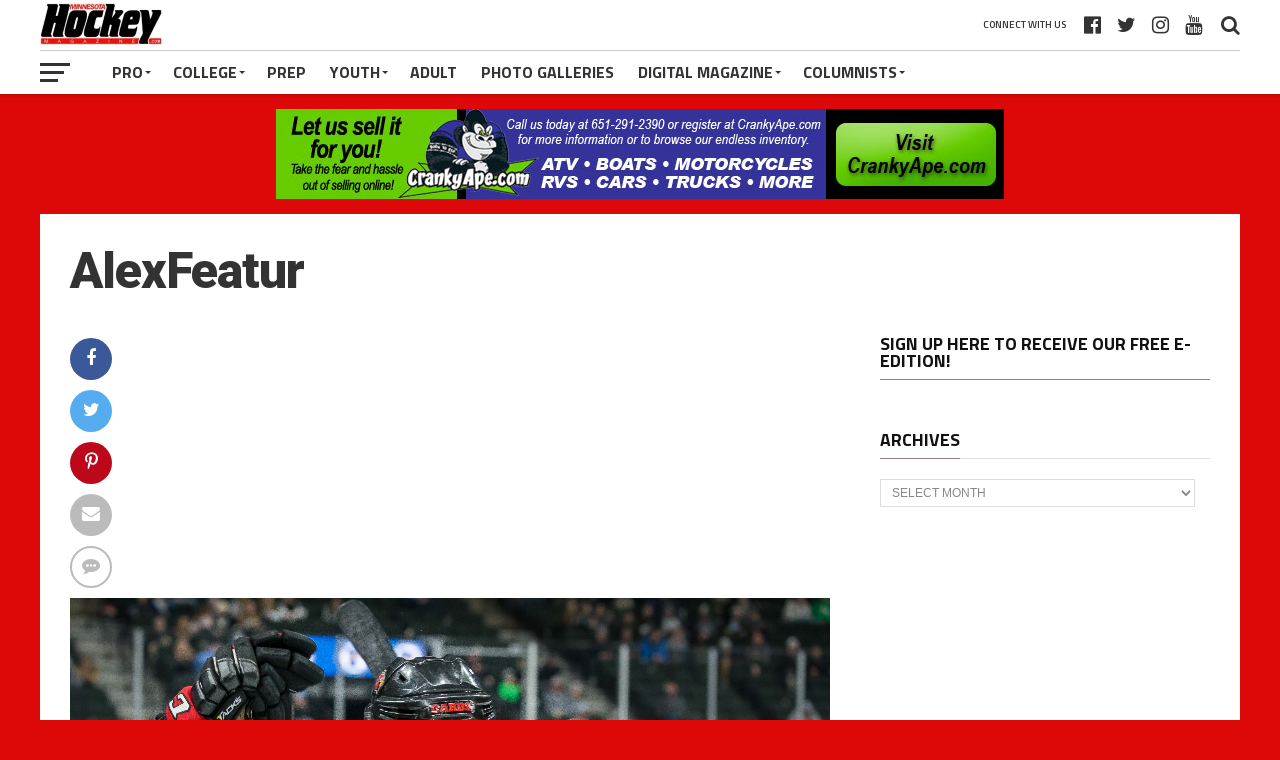

--- FILE ---
content_type: text/html; charset=UTF-8
request_url: https://minnesotahockeymag.com/class-semifinal-notebook/alexfeatur/
body_size: 68691
content:
<!DOCTYPE html><html
lang=en><head><meta
charset="UTF-8"><meta
name="viewport" id="viewport" content="width=device-width, initial-scale=1.0, maximum-scale=1.0, minimum-scale=1.0, user-scalable=no"><link
rel=pingback href=https://minnesotahockeymag.com/xmlrpc.php><meta
property="og:type" content="article"><meta
property="og:description" content=""><meta
name="twitter:card" content="summary"><meta
name="twitter:url" content="https://minnesotahockeymag.com/class-semifinal-notebook/alexfeatur/"><meta
name="twitter:title" content="AlexFeatur"><meta
name="twitter:description" content=""><meta
name='robots' content='index, follow, max-image-preview:large, max-snippet:-1, max-video-preview:-1'><style>img:is([sizes="auto" i], [sizes^="auto," i]){contain-intrinsic-size:3000px 1500px}</style><title>AlexFeatur - Minnesota Hockey Magazine</title><link
rel=canonical href=https://minnesotahockeymag.com/class-semifinal-notebook/alexfeatur/ ><meta
property="og:locale" content="en_US"><meta
property="og:type" content="article"><meta
property="og:title" content="AlexFeatur - Minnesota Hockey Magazine"><meta
property="og:url" content="https://minnesotahockeymag.com/class-semifinal-notebook/alexfeatur/"><meta
property="og:site_name" content="Minnesota Hockey Magazine"><meta
property="og:image" content="https://minnesotahockeymag.com/class-semifinal-notebook/alexfeatur"><meta
property="og:image:width" content="3813"><meta
property="og:image:height" content="2542"><meta
property="og:image:type" content="image/jpeg"> <script type=application/ld+json class=yoast-schema-graph>{"@context":"https://schema.org","@graph":[{"@type":"WebPage","@id":"https://minnesotahockeymag.com/class-semifinal-notebook/alexfeatur/","url":"https://minnesotahockeymag.com/class-semifinal-notebook/alexfeatur/","name":"AlexFeatur - Minnesota Hockey Magazine","isPartOf":{"@id":"https://minnesotahockeymag.com/#website"},"primaryImageOfPage":{"@id":"https://minnesotahockeymag.com/class-semifinal-notebook/alexfeatur/#primaryimage"},"image":{"@id":"https://minnesotahockeymag.com/class-semifinal-notebook/alexfeatur/#primaryimage"},"thumbnailUrl":"https://minnesotahockeymag.com/wp-content/uploads/2018/03/AlexFeatur.jpg","datePublished":"2018-03-09T23:22:46+00:00","breadcrumb":{"@id":"https://minnesotahockeymag.com/class-semifinal-notebook/alexfeatur/#breadcrumb"},"inLanguage":"en","potentialAction":[{"@type":"ReadAction","target":["https://minnesotahockeymag.com/class-semifinal-notebook/alexfeatur/"]}]},{"@type":"ImageObject","inLanguage":"en","@id":"https://minnesotahockeymag.com/class-semifinal-notebook/alexfeatur/#primaryimage","url":"https://minnesotahockeymag.com/wp-content/uploads/2018/03/AlexFeatur.jpg","contentUrl":"https://minnesotahockeymag.com/wp-content/uploads/2018/03/AlexFeatur.jpg","width":3813,"height":2542},{"@type":"BreadcrumbList","@id":"https://minnesotahockeymag.com/class-semifinal-notebook/alexfeatur/#breadcrumb","itemListElement":[{"@type":"ListItem","position":1,"name":"Class A Semifinal notebook","item":"https://minnesotahockeymag.com/class-semifinal-notebook/"},{"@type":"ListItem","position":2,"name":"AlexFeatur"}]},{"@type":"WebSite","@id":"https://minnesotahockeymag.com/#website","url":"https://minnesotahockeymag.com/","name":"Minnesota Hockey Magazine","description":"Minnesota's leading online hockey destination.","potentialAction":[{"@type":"SearchAction","target":{"@type":"EntryPoint","urlTemplate":"https://minnesotahockeymag.com/?s={search_term_string}"},"query-input":{"@type":"PropertyValueSpecification","valueRequired":true,"valueName":"search_term_string"}}],"inLanguage":"en"}]}</script> <link
rel=dns-prefetch href=//fonts.googleapis.com><link
rel=alternate type=application/rss+xml title="Minnesota Hockey Magazine &raquo; Feed" href=https://minnesotahockeymag.com/feed/ ><link
rel=alternate type=application/rss+xml title="Minnesota Hockey Magazine &raquo; Comments Feed" href=https://minnesotahockeymag.com/comments/feed/ ><link
rel=alternate type=application/rss+xml title="Minnesota Hockey Magazine &raquo; AlexFeatur Comments Feed" href=https://minnesotahockeymag.com/class-semifinal-notebook/alexfeatur/feed/ >
 <script src="//www.googletagmanager.com/gtag/js?id=G-DJDQ3S1K7M"  data-cfasync=false data-wpfc-render=false async></script> <script data-cfasync=false data-wpfc-render=false>var mi_version='9.9.0';var mi_track_user=true;var mi_no_track_reason='';var MonsterInsightsDefaultLocations={"page_location":"https:\/\/minnesotahockeymag.com\/class-semifinal-notebook\/alexfeatur\/"};if(typeof MonsterInsightsPrivacyGuardFilter==='function'){var MonsterInsightsLocations=(typeof MonsterInsightsExcludeQuery==='object')?MonsterInsightsPrivacyGuardFilter(MonsterInsightsExcludeQuery):MonsterInsightsPrivacyGuardFilter(MonsterInsightsDefaultLocations);}else{var MonsterInsightsLocations=(typeof MonsterInsightsExcludeQuery==='object')?MonsterInsightsExcludeQuery:MonsterInsightsDefaultLocations;}
var disableStrs=['ga-disable-G-DJDQ3S1K7M',];function __gtagTrackerIsOptedOut(){for(var index=0;index<disableStrs.length;index++){if(document.cookie.indexOf(disableStrs[index]+'=true')>-1){return true;}}
return false;}
if(__gtagTrackerIsOptedOut()){for(var index=0;index<disableStrs.length;index++){window[disableStrs[index]]=true;}}
function __gtagTrackerOptout(){for(var index=0;index<disableStrs.length;index++){document.cookie=disableStrs[index]+'=true; expires=Thu, 31 Dec 2099 23:59:59 UTC; path=/';window[disableStrs[index]]=true;}}
if('undefined'===typeof gaOptout){function gaOptout(){__gtagTrackerOptout();}}
window.dataLayer=window.dataLayer||[];window.MonsterInsightsDualTracker={helpers:{},trackers:{},};if(mi_track_user){function __gtagDataLayer(){dataLayer.push(arguments);}
function __gtagTracker(type,name,parameters){if(!parameters){parameters={};}
if(parameters.send_to){__gtagDataLayer.apply(null,arguments);return;}
if(type==='event'){parameters.send_to=monsterinsights_frontend.v4_id;var hookName=name;if(typeof parameters['event_category']!=='undefined'){hookName=parameters['event_category']+':'+name;}
if(typeof MonsterInsightsDualTracker.trackers[hookName]!=='undefined'){MonsterInsightsDualTracker.trackers[hookName](parameters);}else{__gtagDataLayer('event',name,parameters);}}else{__gtagDataLayer.apply(null,arguments);}}
__gtagTracker('js',new Date());__gtagTracker('set',{'developer_id.dZGIzZG':true,});if(MonsterInsightsLocations.page_location){__gtagTracker('set',MonsterInsightsLocations);}
__gtagTracker('config','G-DJDQ3S1K7M',{"forceSSL":"true","link_attribution":"true"});window.gtag=__gtagTracker;(function(){var noopfn=function(){return null;};var newtracker=function(){return new Tracker();};var Tracker=function(){return null;};var p=Tracker.prototype;p.get=noopfn;p.set=noopfn;p.send=function(){var args=Array.prototype.slice.call(arguments);args.unshift('send');__gaTracker.apply(null,args);};var __gaTracker=function(){var len=arguments.length;if(len===0){return;}
var f=arguments[len-1];if(typeof f!=='object'||f===null||typeof f.hitCallback!=='function'){if('send'===arguments[0]){var hitConverted,hitObject=false,action;if('event'===arguments[1]){if('undefined'!==typeof arguments[3]){hitObject={'eventAction':arguments[3],'eventCategory':arguments[2],'eventLabel':arguments[4],'value':arguments[5]?arguments[5]:1,}}}
if('pageview'===arguments[1]){if('undefined'!==typeof arguments[2]){hitObject={'eventAction':'page_view','page_path':arguments[2],}}}
if(typeof arguments[2]==='object'){hitObject=arguments[2];}
if(typeof arguments[5]==='object'){Object.assign(hitObject,arguments[5]);}
if('undefined'!==typeof arguments[1].hitType){hitObject=arguments[1];if('pageview'===hitObject.hitType){hitObject.eventAction='page_view';}}
if(hitObject){action='timing'===arguments[1].hitType?'timing_complete':hitObject.eventAction;hitConverted=mapArgs(hitObject);__gtagTracker('event',action,hitConverted);}}
return;}
function mapArgs(args){var arg,hit={};var gaMap={'eventCategory':'event_category','eventAction':'event_action','eventLabel':'event_label','eventValue':'event_value','nonInteraction':'non_interaction','timingCategory':'event_category','timingVar':'name','timingValue':'value','timingLabel':'event_label','page':'page_path','location':'page_location','title':'page_title','referrer':'page_referrer',};for(arg in args){if(!(!args.hasOwnProperty(arg)||!gaMap.hasOwnProperty(arg))){hit[gaMap[arg]]=args[arg];}else{hit[arg]=args[arg];}}
return hit;}
try{f.hitCallback();}catch(ex){}};__gaTracker.create=newtracker;__gaTracker.getByName=newtracker;__gaTracker.getAll=function(){return[];};__gaTracker.remove=noopfn;__gaTracker.loaded=true;window['__gaTracker']=__gaTracker;})();}else{console.log("");(function(){function __gtagTracker(){return null;}
window['__gtagTracker']=__gtagTracker;window['gtag']=__gtagTracker;})();}</script>  <script>/*<![CDATA[*/window._wpemojiSettings={"baseUrl":"https:\/\/s.w.org\/images\/core\/emoji\/15.0.3\/72x72\/","ext":".png","svgUrl":"https:\/\/s.w.org\/images\/core\/emoji\/15.0.3\/svg\/","svgExt":".svg","source":{"concatemoji":"https:\/\/minnesotahockeymag.com\/wp-includes\/js\/wp-emoji-release.min.js?ver=6.7.4"}};
/*! This file is auto-generated */
!function(i,n){var o,s,e;function c(e){try{var t={supportTests:e,timestamp:(new Date).valueOf()};sessionStorage.setItem(o,JSON.stringify(t))}catch(e){}}function p(e,t,n){e.clearRect(0,0,e.canvas.width,e.canvas.height),e.fillText(t,0,0);var t=new Uint32Array(e.getImageData(0,0,e.canvas.width,e.canvas.height).data),r=(e.clearRect(0,0,e.canvas.width,e.canvas.height),e.fillText(n,0,0),new Uint32Array(e.getImageData(0,0,e.canvas.width,e.canvas.height).data));return t.every(function(e,t){return e===r[t]})}function u(e,t,n){switch(t){case"flag":return n(e,"\ud83c\udff3\ufe0f\u200d\u26a7\ufe0f","\ud83c\udff3\ufe0f\u200b\u26a7\ufe0f")?!1:!n(e,"\ud83c\uddfa\ud83c\uddf3","\ud83c\uddfa\u200b\ud83c\uddf3")&&!n(e,"\ud83c\udff4\udb40\udc67\udb40\udc62\udb40\udc65\udb40\udc6e\udb40\udc67\udb40\udc7f","\ud83c\udff4\u200b\udb40\udc67\u200b\udb40\udc62\u200b\udb40\udc65\u200b\udb40\udc6e\u200b\udb40\udc67\u200b\udb40\udc7f");case"emoji":return!n(e,"\ud83d\udc26\u200d\u2b1b","\ud83d\udc26\u200b\u2b1b")}return!1}function f(e,t,n){var r="undefined"!=typeof WorkerGlobalScope&&self instanceof WorkerGlobalScope?new OffscreenCanvas(300,150):i.createElement("canvas"),a=r.getContext("2d",{willReadFrequently:!0}),o=(a.textBaseline="top",a.font="600 32px Arial",{});return e.forEach(function(e){o[e]=t(a,e,n)}),o}function t(e){var t=i.createElement("script");t.src=e,t.defer=!0,i.head.appendChild(t)}"undefined"!=typeof Promise&&(o="wpEmojiSettingsSupports",s=["flag","emoji"],n.supports={everything:!0,everythingExceptFlag:!0},e=new Promise(function(e){i.addEventListener("DOMContentLoaded",e,{once:!0})}),new Promise(function(t){var n=function(){try{var e=JSON.parse(sessionStorage.getItem(o));if("object"==typeof e&&"number"==typeof e.timestamp&&(new Date).valueOf()<e.timestamp+604800&&"object"==typeof e.supportTests)return e.supportTests}catch(e){}return null}();if(!n){if("undefined"!=typeof Worker&&"undefined"!=typeof OffscreenCanvas&&"undefined"!=typeof URL&&URL.createObjectURL&&"undefined"!=typeof Blob)try{var e="postMessage("+f.toString()+"("+[JSON.stringify(s),u.toString(),p.toString()].join(",")+"));",r=new Blob([e],{type:"text/javascript"}),a=new Worker(URL.createObjectURL(r),{name:"wpTestEmojiSupports"});return void(a.onmessage=function(e){c(n=e.data),a.terminate(),t(n)})}catch(e){}c(n=f(s,u,p))}t(n)}).then(function(e){for(var t in e)n.supports[t]=e[t],n.supports.everything=n.supports.everything&&n.supports[t],"flag"!==t&&(n.supports.everythingExceptFlag=n.supports.everythingExceptFlag&&n.supports[t]);n.supports.everythingExceptFlag=n.supports.everythingExceptFlag&&!n.supports.flag,n.DOMReady=!1,n.readyCallback=function(){n.DOMReady=!0}}).then(function(){return e}).then(function(){var e;n.supports.everything||(n.readyCallback(),(e=n.source||{}).concatemoji?t(e.concatemoji):e.wpemoji&&e.twemoji&&(t(e.twemoji),t(e.wpemoji)))}))}((window,document),window._wpemojiSettings);/*]]>*/</script> <style id=wp-emoji-styles-inline-css>img.wp-smiley,img.emoji{display:inline !important;border:none !important;box-shadow:none !important;height:1em !important;width:1em !important;margin:0 0.07em !important;vertical-align:-0.1em !important;background:none !important;padding:0 !important}</style><link
rel=stylesheet href=https://minnesotahockeymag.com/wp-content/cache/minify/a5ff7.css media=all><style id=classic-theme-styles-inline-css>/*! This file is auto-generated */
.wp-block-button__link{color:#fff;background-color:#32373c;border-radius:9999px;box-shadow:none;text-decoration:none;padding:calc(.667em + 2px) calc(1.333em + 2px);font-size:1.125em}.wp-block-file__button{background:#32373c;color:#fff;text-decoration:none}</style><style id=global-styles-inline-css>/*<![CDATA[*/:root{--wp--preset--aspect-ratio--square:1;--wp--preset--aspect-ratio--4-3:4/3;--wp--preset--aspect-ratio--3-4:3/4;--wp--preset--aspect-ratio--3-2:3/2;--wp--preset--aspect-ratio--2-3:2/3;--wp--preset--aspect-ratio--16-9:16/9;--wp--preset--aspect-ratio--9-16:9/16;--wp--preset--color--black:#000;--wp--preset--color--cyan-bluish-gray:#abb8c3;--wp--preset--color--white:#fff;--wp--preset--color--pale-pink:#f78da7;--wp--preset--color--vivid-red:#cf2e2e;--wp--preset--color--luminous-vivid-orange:#ff6900;--wp--preset--color--luminous-vivid-amber:#fcb900;--wp--preset--color--light-green-cyan:#7bdcb5;--wp--preset--color--vivid-green-cyan:#00d084;--wp--preset--color--pale-cyan-blue:#8ed1fc;--wp--preset--color--vivid-cyan-blue:#0693e3;--wp--preset--color--vivid-purple:#9b51e0;--wp--preset--gradient--vivid-cyan-blue-to-vivid-purple:linear-gradient(135deg,rgba(6,147,227,1) 0%,rgb(155,81,224) 100%);--wp--preset--gradient--light-green-cyan-to-vivid-green-cyan:linear-gradient(135deg,rgb(122,220,180) 0%,rgb(0,208,130) 100%);--wp--preset--gradient--luminous-vivid-amber-to-luminous-vivid-orange:linear-gradient(135deg,rgba(252,185,0,1) 0%,rgba(255,105,0,1) 100%);--wp--preset--gradient--luminous-vivid-orange-to-vivid-red:linear-gradient(135deg,rgba(255,105,0,1) 0%,rgb(207,46,46) 100%);--wp--preset--gradient--very-light-gray-to-cyan-bluish-gray:linear-gradient(135deg,rgb(238,238,238) 0%,rgb(169,184,195) 100%);--wp--preset--gradient--cool-to-warm-spectrum:linear-gradient(135deg,rgb(74,234,220) 0%,rgb(151,120,209) 20%,rgb(207,42,186) 40%,rgb(238,44,130) 60%,rgb(251,105,98) 80%,rgb(254,248,76) 100%);--wp--preset--gradient--blush-light-purple:linear-gradient(135deg,rgb(255,206,236) 0%,rgb(152,150,240) 100%);--wp--preset--gradient--blush-bordeaux:linear-gradient(135deg,rgb(254,205,165) 0%,rgb(254,45,45) 50%,rgb(107,0,62) 100%);--wp--preset--gradient--luminous-dusk:linear-gradient(135deg,rgb(255,203,112) 0%,rgb(199,81,192) 50%,rgb(65,88,208) 100%);--wp--preset--gradient--pale-ocean:linear-gradient(135deg,rgb(255,245,203) 0%,rgb(182,227,212) 50%,rgb(51,167,181) 100%);--wp--preset--gradient--electric-grass:linear-gradient(135deg,rgb(202,248,128) 0%,rgb(113,206,126) 100%);--wp--preset--gradient--midnight:linear-gradient(135deg,rgb(2,3,129) 0%,rgb(40,116,252) 100%);--wp--preset--font-size--small:13px;--wp--preset--font-size--medium:20px;--wp--preset--font-size--large:36px;--wp--preset--font-size--x-large:42px;--wp--preset--spacing--20:0.44rem;--wp--preset--spacing--30:0.67rem;--wp--preset--spacing--40:1rem;--wp--preset--spacing--50:1.5rem;--wp--preset--spacing--60:2.25rem;--wp--preset--spacing--70:3.38rem;--wp--preset--spacing--80:5.06rem;--wp--preset--shadow--natural:6px 6px 9px rgba(0, 0, 0, 0.2);--wp--preset--shadow--deep:12px 12px 50px rgba(0, 0, 0, 0.4);--wp--preset--shadow--sharp:6px 6px 0px rgba(0, 0, 0, 0.2);--wp--preset--shadow--outlined:6px 6px 0px -3px rgba(255, 255, 255, 1), 6px 6px rgba(0, 0, 0, 1);--wp--preset--shadow--crisp:6px 6px 0px rgba(0, 0, 0, 1)}:where(.is-layout-flex){gap:0.5em}:where(.is-layout-grid){gap:0.5em}body .is-layout-flex{display:flex}.is-layout-flex{flex-wrap:wrap;align-items:center}.is-layout-flex>:is(*,div){margin:0}body .is-layout-grid{display:grid}.is-layout-grid>:is(*,div){margin:0}:where(.wp-block-columns.is-layout-flex){gap:2em}:where(.wp-block-columns.is-layout-grid){gap:2em}:where(.wp-block-post-template.is-layout-flex){gap:1.25em}:where(.wp-block-post-template.is-layout-grid){gap:1.25em}.has-black-color{color:var(--wp--preset--color--black) !important}.has-cyan-bluish-gray-color{color:var(--wp--preset--color--cyan-bluish-gray) !important}.has-white-color{color:var(--wp--preset--color--white) !important}.has-pale-pink-color{color:var(--wp--preset--color--pale-pink) !important}.has-vivid-red-color{color:var(--wp--preset--color--vivid-red) !important}.has-luminous-vivid-orange-color{color:var(--wp--preset--color--luminous-vivid-orange) !important}.has-luminous-vivid-amber-color{color:var(--wp--preset--color--luminous-vivid-amber) !important}.has-light-green-cyan-color{color:var(--wp--preset--color--light-green-cyan) !important}.has-vivid-green-cyan-color{color:var(--wp--preset--color--vivid-green-cyan) !important}.has-pale-cyan-blue-color{color:var(--wp--preset--color--pale-cyan-blue) !important}.has-vivid-cyan-blue-color{color:var(--wp--preset--color--vivid-cyan-blue) !important}.has-vivid-purple-color{color:var(--wp--preset--color--vivid-purple) !important}.has-black-background-color{background-color:var(--wp--preset--color--black) !important}.has-cyan-bluish-gray-background-color{background-color:var(--wp--preset--color--cyan-bluish-gray) !important}.has-white-background-color{background-color:var(--wp--preset--color--white) !important}.has-pale-pink-background-color{background-color:var(--wp--preset--color--pale-pink) !important}.has-vivid-red-background-color{background-color:var(--wp--preset--color--vivid-red) !important}.has-luminous-vivid-orange-background-color{background-color:var(--wp--preset--color--luminous-vivid-orange) !important}.has-luminous-vivid-amber-background-color{background-color:var(--wp--preset--color--luminous-vivid-amber) !important}.has-light-green-cyan-background-color{background-color:var(--wp--preset--color--light-green-cyan) !important}.has-vivid-green-cyan-background-color{background-color:var(--wp--preset--color--vivid-green-cyan) !important}.has-pale-cyan-blue-background-color{background-color:var(--wp--preset--color--pale-cyan-blue) !important}.has-vivid-cyan-blue-background-color{background-color:var(--wp--preset--color--vivid-cyan-blue) !important}.has-vivid-purple-background-color{background-color:var(--wp--preset--color--vivid-purple) !important}.has-black-border-color{border-color:var(--wp--preset--color--black) !important}.has-cyan-bluish-gray-border-color{border-color:var(--wp--preset--color--cyan-bluish-gray) !important}.has-white-border-color{border-color:var(--wp--preset--color--white) !important}.has-pale-pink-border-color{border-color:var(--wp--preset--color--pale-pink) !important}.has-vivid-red-border-color{border-color:var(--wp--preset--color--vivid-red) !important}.has-luminous-vivid-orange-border-color{border-color:var(--wp--preset--color--luminous-vivid-orange) !important}.has-luminous-vivid-amber-border-color{border-color:var(--wp--preset--color--luminous-vivid-amber) !important}.has-light-green-cyan-border-color{border-color:var(--wp--preset--color--light-green-cyan) !important}.has-vivid-green-cyan-border-color{border-color:var(--wp--preset--color--vivid-green-cyan) !important}.has-pale-cyan-blue-border-color{border-color:var(--wp--preset--color--pale-cyan-blue) !important}.has-vivid-cyan-blue-border-color{border-color:var(--wp--preset--color--vivid-cyan-blue) !important}.has-vivid-purple-border-color{border-color:var(--wp--preset--color--vivid-purple) !important}.has-vivid-cyan-blue-to-vivid-purple-gradient-background{background:var(--wp--preset--gradient--vivid-cyan-blue-to-vivid-purple) !important}.has-light-green-cyan-to-vivid-green-cyan-gradient-background{background:var(--wp--preset--gradient--light-green-cyan-to-vivid-green-cyan) !important}.has-luminous-vivid-amber-to-luminous-vivid-orange-gradient-background{background:var(--wp--preset--gradient--luminous-vivid-amber-to-luminous-vivid-orange) !important}.has-luminous-vivid-orange-to-vivid-red-gradient-background{background:var(--wp--preset--gradient--luminous-vivid-orange-to-vivid-red) !important}.has-very-light-gray-to-cyan-bluish-gray-gradient-background{background:var(--wp--preset--gradient--very-light-gray-to-cyan-bluish-gray) !important}.has-cool-to-warm-spectrum-gradient-background{background:var(--wp--preset--gradient--cool-to-warm-spectrum) !important}.has-blush-light-purple-gradient-background{background:var(--wp--preset--gradient--blush-light-purple) !important}.has-blush-bordeaux-gradient-background{background:var(--wp--preset--gradient--blush-bordeaux) !important}.has-luminous-dusk-gradient-background{background:var(--wp--preset--gradient--luminous-dusk) !important}.has-pale-ocean-gradient-background{background:var(--wp--preset--gradient--pale-ocean) !important}.has-electric-grass-gradient-background{background:var(--wp--preset--gradient--electric-grass) !important}.has-midnight-gradient-background{background:var(--wp--preset--gradient--midnight) !important}.has-small-font-size{font-size:var(--wp--preset--font-size--small) !important}.has-medium-font-size{font-size:var(--wp--preset--font-size--medium) !important}.has-large-font-size{font-size:var(--wp--preset--font-size--large) !important}.has-x-large-font-size{font-size:var(--wp--preset--font-size--x-large) !important}:where(.wp-block-post-template.is-layout-flex){gap:1.25em}:where(.wp-block-post-template.is-layout-grid){gap:1.25em}:where(.wp-block-columns.is-layout-flex){gap:2em}:where(.wp-block-columns.is-layout-grid){gap:2em}:root :where(.wp-block-pullquote){font-size:1.5em;line-height:1.6}/*]]>*/</style><link
rel=stylesheet href=https://minnesotahockeymag.com/wp-content/cache/minify/304bd.css media=all><style id=mvp-custom-style-inline-css>#mvp-wallpaper{background:url() no-repeat 50% 0}a, a:visited, .post-info-name a, ul.mvp-author-info-list li.mvp-author-info-name span a, .woocommerce .woocommerce-breadcrumb a{color:#07e}#mvp-comments-button a, #mvp-comments-button span.mvp-comment-but-text, a.mvp-inf-more-but, .sp-template a, .sp-data-table a{color:#07e !important}#mvp-comments-button a:hover, #mvp-comments-button span.mvp-comment-but-text:hover,a.mvp-inf-more-but:hover{border:1px solid #07e;color:#07e !important}a:hover, .mvp-feat4-sub-text h2 a:hover, span.mvp-widget-head-link a, .mvp-widget-list-text1 h2 a:hover, .mvp-blog-story-text h2 a:hover, .mvp-side-tab-text h2 a:hover, .mvp-more-post-text h2 a:hover, span.mvp-blog-story-author a, .woocommerce .woocommerce-breadcrumb a:hover, #mvp-side-wrap a:hover, .mvp-post-info-top h3 a:hover, #mvp-side-wrap .mvp-widget-feat-text h3 a:hover, .mvp-widget-author-text h3 a:hover, #mvp-side-wrap .mvp-widget-author-text h3 a:hover, .mvp-feat5-text h2 a:hover{color:#fe074e !important}#mvp-main-nav-wrap, #mvp-fly-wrap, ul.mvp-fly-soc-list li a:hover{background:#fff}ul.mvp-fly-soc-list li a{color:#fff !important}#mvp-nav-menu ul li a, span.mvp-nav-soc-head, span.mvp-nav-search-but, span.mvp-nav-soc-but, nav.mvp-fly-nav-menu ul li.menu-item-has-children:after, nav.mvp-fly-nav-menu ul li.menu-item-has-children.tog-minus:after, nav.mvp-fly-nav-menu ul li a,span.mvp-fly-soc-head{color:#333}ul.mvp-fly-soc-list li a:hover{color:#333 !important}.mvp-fly-but-wrap span, ul.mvp-fly-soc-list li a{background:#333}ul.mvp-fly-soc-list li a:hover{border:2px solid #333}#mvp-nav-menu ul li.menu-item-has-children ul.sub-menu li a:after, #mvp-nav-menu ul li.menu-item-has-children ul.sub-menu li ul.sub-menu li a:after, #mvp-nav-menu ul li.menu-item-has-children ul.sub-menu li ul.sub-menu li ul.sub-menu li a:after, #mvp-nav-menu ul li.menu-item-has-children ul.mvp-mega-list li a:after, #mvp-nav-menu ul li.menu-item-has-children a:after{border-color:#333 transparent transparent transparent}#mvp-nav-menu ul li:hover a, span.mvp-nav-search-but:hover, span.mvp-nav-soc-but:hover, #mvp-nav-menu ul li ul.mvp-mega-list li a:hover, nav.mvp-fly-nav-menu ul li a:hover{color:#fe074e !important}#mvp-nav-menu ul li:hover a{border-bottom:1px solid #fe074e}.mvp-fly-but-wrap:hover span{background:#fe074e}#mvp-nav-menu ul li.menu-item-has-children:hover a:after{border-color:#fe074e transparent transparent transparent !important}ul.mvp-score-list li:hover{border:1px solid #997982}.es-nav span:hover a, ul.mvp-side-tab-list li span.mvp-side-tab-head i{color:#997982}span.mvp-feat1-cat, .mvp-vid-box-wrap, span.mvp-post-cat, .mvp-prev-next-text a, .mvp-prev-next-text a:visited, .mvp-prev-next-text a:hover, .mvp-mob-soc-share-but, .mvp-scores-status, .sportspress h1.mvp-post-title .sp-player-number{background:#997982}.sp-table-caption{background:#997982 !important}.woocommerce .star-rating span:before,.woocommerce-message:before,.woocommerce-info:before,.woocommerce-message:before{color:#997982}.woocommerce .widget_price_filter .ui-slider .ui-slider-range, .woocommerce .widget_price_filter .ui-slider .ui-slider-handle, .woocommerce span.onsale, .woocommerce #respond input#submit.alt, .woocommerce a.button.alt, .woocommerce button.button.alt, .woocommerce input.button.alt, .woocommerce #respond input#submit.alt:hover, .woocommerce a.button.alt:hover, .woocommerce button.button.alt:hover, .woocommerce input.button.alt:hover{background-color:#997982}span.mvp-sec-head,.mvp-authors-name{border-bottom:1px solid #997982}.woocommerce-error,.woocommerce-info,.woocommerce-message{border-top-color:#997982}#mvp-nav-menu ul li a, nav.mvp-fly-nav-menu ul li a, #mvp-foot-nav ul.menu li a, #mvp-foot-menu ul.menu li a{font-family:'Titillium Web',sans-serif}body, .mvp-feat1-text p, .mvp-feat4-main-text p, .mvp-feat2-main-text p, .mvp-feat3-main-text p, .mvp-feat4-sub-text p, .mvp-widget-list-text1 p, .mvp-blog-story-text p, .mvp-blog-story-info, span.mvp-post-excerpt, ul.mvp-author-info-list li.mvp-author-info-name p, ul.mvp-author-info-list li.mvp-author-info-name span, .mvp-post-date, span.mvp-feat-caption, span.mvp-feat-caption-wide, #mvp-content-main p, #mvp-author-box-text p, .mvp-more-post-text p, #mvp-404 p, #mvp-foot-copy, #searchform input, span.mvp-author-page-desc, #woo-content p, .mvp-search-text p, #comments .c p, .mvp-widget-feat-text p, .mvp-feat5-text p{font-family:'Titillium Web',sans-serif}span.mvp-nav-soc-head, .mvp-score-status p, .mvp-score-teams p, .mvp-scores-status p, .mvp-scores-teams p, ul.mvp-feat2-list li h3, .mvp-feat4-sub-text h3, .mvp-widget-head-wrap h4, span.mvp-widget-head-link, .mvp-widget-list-text1 h3, .mvp-blog-story-text h3, ul.mvp-side-tab-list li span.mvp-side-tab-head, .mvp-side-tab-text h3, span.mvp-post-cat, .mvp-post-tags, span.mvp-author-box-name, #mvp-comments-button a, #mvp-comments-button span.mvp-comment-but-text, span.mvp-sec-head, a.mvp-inf-more-but, .pagination span, .pagination a, .woocommerce ul.product_list_widget span.product-title, .woocommerce ul.product_list_widget li a, .woocommerce #reviews #comments ol.commentlist li .comment-text p.meta, .woocommerce .related h2, .woocommerce div.product .woocommerce-tabs .panel h2, .woocommerce div.product .product_title, #mvp-content-main h1, #mvp-content-main h2, #mvp-content-main h3, #mvp-content-main h4, #mvp-content-main h5, #mvp-content-main h6, #woo-content h1.page-title, .woocommerce .woocommerce-breadcrumb, .mvp-authors-name, #respond #submit, .comment-reply a, #cancel-comment-reply-link, span.mvp-feat1-cat, span.mvp-post-info-date, .mvp-widget-feat-text h3, .mvp-widget-author-text h3 a,.sp-table-caption{font-family:'Titillium Web',sans-serif !important}.mvp-feat1-text h2, .mvp-feat1-text h2.mvp-stand-title, .mvp-feat4-main-text h2, .mvp-feat4-main-text h2.mvp-stand-title, .mvp-feat1-sub-text h2, .mvp-feat2-main-text h2, .mvp-feat2-sub-text h2, ul.mvp-feat2-list li h2, .mvp-feat3-main-text h2, .mvp-feat3-sub-text h2, .mvp-feat4-sub-text h2 a, .mvp-widget-list-text1 h2 a, .mvp-blog-story-text h2 a, .mvp-side-tab-text h2 a, #mvp-content-main blockquote p, .mvp-more-post-text h2 a, h2.mvp-authors-latest a, .mvp-widget-feat-text h2 a, .mvp-widget-author-text h2 a, .mvp-feat5-text h2 a, .mvp-scores-title h2 a{font-family:'Roboto Condensed',sans-serif}h1.mvp-post-title, .mvp-cat-head h1, #mvp-404 h1, h1.mvp-author-top-head, #woo-content h1.page-title, .woocommerce div.product .product_title, .woocommerce ul.products li.product h3{font-family:'Roboto',sans-serif}.mvp-nav-links{display:none}.mvp-post-soc-out,.mvp-post-soc-in{margin-left:0}</style><link
rel=stylesheet href=https://minnesotahockeymag.com/wp-content/cache/minify/77528.css media=all><link
rel=stylesheet id=mvp-fonts-css href='//fonts.googleapis.com/css?family=Advent+Pro%3A700%7CRoboto%3A300%2C400%2C500%2C700%2C900%7COswald%3A300%2C400%2C700%7CLato%3A300%2C400%2C700%7CWork+Sans%3A200%2C300%2C400%2C500%2C600%2C700%2C800%2C900%7COpen+Sans%3A400%2C700%2C800%7CRoboto+Condensed%3A100%2C200%2C300%2C400%2C500%2C600%2C700%2C800%2C900%7CRoboto%3A100%2C200%2C300%2C400%2C500%2C600%2C700%2C800%2C900%7CTitillium+Web%3A100%2C200%2C300%2C400%2C500%2C600%2C700%2C800%2C900%7CTitillium+Web%3A100%2C200%2C300%2C400%2C500%2C600%2C700%2C800%2C900%7CTitillium+Web%3A100%2C200%2C300%2C400%2C500%2C600%2C700%2C800%2C900&#038;subset=latin,latin-ext,cyrillic,cyrillic-ext,greek-ext,greek,vietnamese' type=text/css media=all><link
rel=stylesheet href=https://minnesotahockeymag.com/wp-content/cache/minify/7876f.css media=all> <script src=https://minnesotahockeymag.com/wp-content/cache/minify/c4d91.js></script> <script data-cfasync=false data-wpfc-render=false id=monsterinsights-frontend-script-js-extra>var monsterinsights_frontend={"js_events_tracking":"true","download_extensions":"doc,pdf,ppt,zip,xls,docx,pptx,xlsx","inbound_paths":"[{\"path\":\"\\\/go\\\/\",\"label\":\"affiliate\"},{\"path\":\"\\\/recommend\\\/\",\"label\":\"affiliate\"}]","home_url":"https:\/\/minnesotahockeymag.com","hash_tracking":"false","v4_id":"G-DJDQ3S1K7M"};</script> <script src=https://minnesotahockeymag.com/wp-content/cache/minify/818c0.js></script> <link
rel=https://api.w.org/ href=https://minnesotahockeymag.com/wp-json/ ><link
rel=alternate title=JSON type=application/json href=https://minnesotahockeymag.com/wp-json/wp/v2/media/28340><link
rel=EditURI type=application/rsd+xml title=RSD href=https://minnesotahockeymag.com/xmlrpc.php?rsd><meta
name="generator" content="WordPress 6.7.4"><link
rel=shortlink href='https://minnesotahockeymag.com/?p=28340'><link
rel=alternate title="oEmbed (JSON)" type=application/json+oembed href="https://minnesotahockeymag.com/wp-json/oembed/1.0/embed?url=https%3A%2F%2Fminnesotahockeymag.com%2Fclass-semifinal-notebook%2Falexfeatur%2F"><link
rel=alternate title="oEmbed (XML)" type=text/xml+oembed href="https://minnesotahockeymag.com/wp-json/oembed/1.0/embed?url=https%3A%2F%2Fminnesotahockeymag.com%2Fclass-semifinal-notebook%2Falexfeatur%2F&#038;format=xml"><style media=screen>.g{margin:0px;padding:0px;overflow:hidden;line-height:1;zoom:1}.g img{height:auto}.g-col{position:relative;float:left}.g-col:first-child{margin-left:0}.g-col:last-child{margin-right:0}.g-1{width:100%;max-width:728px;height:100%;max-height:90px;margin:0 auto}.g-2{margin:0px;width:100%;max-width:300px;height:100%;max-height:250px}.g-3{width:100%;max-width:300px;height:100%;max-height:100px;margin:0 auto}.g-4{min-width:5px;max-width:930px;margin:0 auto}.b-4{margin:5px}.g-5{width:100%;max-width:300px;height:100%;max-height:100px;margin:0 auto}@media only screen and (max-width: 480px){.g-col,.g-dyn,.g-single{width:100%;margin-left:0;margin-right:0}}.adrotate_widgets,.ajdg_bnnrwidgets,.ajdg_grpwidgets{overflow:hidden;padding:0}</style><style id=custom-background-css>body.custom-background{background-color:#dd0808}</style><link
rel=icon href=https://minnesotahockeymag.com/wp-content/uploads/2017/10/cropped-IMG_8923-1-32x32.jpg sizes=32x32><link
rel=icon href=https://minnesotahockeymag.com/wp-content/uploads/2017/10/cropped-IMG_8923-1-192x192.jpg sizes=192x192><link
rel=apple-touch-icon href=https://minnesotahockeymag.com/wp-content/uploads/2017/10/cropped-IMG_8923-1-180x180.jpg><meta
name="msapplication-TileImage" content="https://minnesotahockeymag.com/wp-content/uploads/2017/10/cropped-IMG_8923-1-270x270.jpg"></head><body
class="attachment attachment-template-default single single-attachment postid-28340 attachmentid-28340 attachment-jpeg custom-background"><div
id=mvp-fly-wrap><div
id=mvp-fly-menu-top class="left relative"><div
class="mvp-fly-top-out left relative"><div
class=mvp-fly-top-in><div
id=mvp-fly-logo class="left relative">
<a
href=https://minnesotahockeymag.com/ ><img
src=https://minnesotahockeymag.com/wp-content/uploads/2020/01/MHM_Logo.jpg alt="Minnesota Hockey Magazine" data-rjs=2></a></div></div><div
class="mvp-fly-but-wrap mvp-fly-but-menu mvp-fly-but-click">
<span></span>
<span></span>
<span></span>
<span></span></div></div></div><div
id=mvp-fly-menu-wrap><nav
class="mvp-fly-nav-menu left relative"><div
class=menu-main-menu-container><ul
id=menu-main-menu class=menu><li
id=menu-item-255 class="menu-item menu-item-type-taxonomy menu-item-object-category menu-item-has-children menu-item-255"><a
href=https://minnesotahockeymag.com/category/professional-hockey/ >Pro</a><ul
class=sub-menu>
<li
id=menu-item-30149 class="menu-item menu-item-type-taxonomy menu-item-object-category menu-item-30149"><a
href=https://minnesotahockeymag.com/category/professional-hockey/nhl/ >NHL</a></li>
<li
id=menu-item-40095 class="menu-item menu-item-type-taxonomy menu-item-object-category menu-item-40095"><a
href=https://minnesotahockeymag.com/category/professional-hockey/pwhl/ >PWHL</a></li>
<li
id=menu-item-30150 class="menu-item menu-item-type-taxonomy menu-item-object-category menu-item-30150"><a
href=https://minnesotahockeymag.com/category/professional-hockey/nwhl/ >NWHL</a></li>
<li
id=menu-item-35788 class="menu-item menu-item-type-taxonomy menu-item-object-category menu-item-35788"><a
href=https://minnesotahockeymag.com/category/professional-hockey/phf/ >PHF</a></li></ul>
</li>
<li
id=menu-item-252 class="menu-item menu-item-type-taxonomy menu-item-object-category menu-item-has-children menu-item-252"><a
href=https://minnesotahockeymag.com/category/college-hockey/ >College</a><ul
class=sub-menu>
<li
id=menu-item-1040 class="menu-item menu-item-type-taxonomy menu-item-object-category menu-item-1040"><a
href=https://minnesotahockeymag.com/category/college-hockey/division-1-men/ >Division I Men</a></li>
<li
id=menu-item-1041 class="menu-item menu-item-type-taxonomy menu-item-object-category menu-item-1041"><a
href=https://minnesotahockeymag.com/category/college-hockey/division-1-women/ >Division I Women</a></li>
<li
id=menu-item-2279 class="menu-item menu-item-type-taxonomy menu-item-object-category menu-item-2279"><a
href=https://minnesotahockeymag.com/category/college-hockey/division-3/ >Division III</a></li></ul>
</li>
<li
id=menu-item-253 class="menu-item menu-item-type-taxonomy menu-item-object-category menu-item-253"><a
href=https://minnesotahockeymag.com/category/high-school/ >Prep</a></li>
<li
id=menu-item-256 class="menu-item menu-item-type-taxonomy menu-item-object-category menu-item-has-children menu-item-256"><a
href=https://minnesotahockeymag.com/category/youth-hockey/ >Youth</a><ul
class=sub-menu>
<li
id=menu-item-30142 class="menu-item menu-item-type-post_type menu-item-object-page menu-item-30142"><a
href=https://minnesotahockeymag.com/your-best-shot/ >Your Best Shot</a></li></ul>
</li>
<li
id=menu-item-40084 class="menu-item menu-item-type-taxonomy menu-item-object-category menu-item-40084"><a
href=https://minnesotahockeymag.com/category/adult-hockey/ >Adult</a></li>
<li
id=menu-item-24580 class="menu-item menu-item-type-taxonomy menu-item-object-category menu-item-24580"><a
href=https://minnesotahockeymag.com/category/galleries/ >Photo Galleries</a></li>
<li
id=menu-item-30143 class="menu-item menu-item-type-custom menu-item-object-custom menu-item-has-children menu-item-30143"><a
href=https://minnesotahockeymag.com/category/digital-mag/ >Digital Magazine</a><ul
class=sub-menu>
<li
id=menu-item-30397 class="menu-item menu-item-type-custom menu-item-object-custom menu-item-30397"><a
target=_blank href=https://minnesotahockeymag.com/hockey-day-minnesota-hastings/ >Current Issue</a></li>
<li
id=menu-item-30396 class="menu-item menu-item-type-post_type menu-item-object-page menu-item-30396"><a
href=https://minnesotahockeymag.com/minnesota-hockey-magazine-archives/ >Past Issues</a></li></ul>
</li>
<li
id=menu-item-35418 class="menu-item menu-item-type-taxonomy menu-item-object-category menu-item-has-children menu-item-35418"><a
href=https://minnesotahockeymag.com/category/columnists/ >Columnists</a><ul
class=sub-menu>
<li
id=menu-item-35475 class="menu-item menu-item-type-taxonomy menu-item-object-category menu-item-35475"><a
href=https://minnesotahockeymag.com/category/columnists/judd-zulgad/ >Judd Zulgad</a></li>
<li
id=menu-item-35474 class="menu-item menu-item-type-taxonomy menu-item-object-category menu-item-35474"><a
href=https://minnesotahockeymag.com/category/columnists/john-gilbert/ >John Gilbert</a></li>
<li
id=menu-item-35419 class="menu-item menu-item-type-taxonomy menu-item-object-category menu-item-35419"><a
href=https://minnesotahockeymag.com/category/columnists/brian-halverson/ >Brian Halverson</a></li>
<li
id=menu-item-40085 class="menu-item menu-item-type-taxonomy menu-item-object-category menu-item-40085"><a
href=https://minnesotahockeymag.com/category/columnists/heather-rule/ >Heather Rule</a></li></ul>
</li></ul></div></nav></div><div
id=mvp-fly-soc-wrap>
<span
class=mvp-fly-soc-head>Connect with us</span><ul
class="mvp-fly-soc-list left relative">
<li><a
href=https://www.facebook.com/minnesota.hockey.magazine/ target=_blank class="fa fa-facebook-official fa-2"></a></li>
<li><a
href="https://twitter.com/mnhockeymag?lang=en" target=_blank class="fa fa-twitter fa-2"></a></li>
<li><a
href="https://www.instagram.com/mnhockeymag/?hl=en" target=_blank class="fa fa-instagram fa-2"></a></li>
<li><a
href=https://www.youtube.com/channel/UCrfB127y8KyaMD2Ls_tuNGg target=_blank class="fa fa-youtube-play fa-2"></a></li>
<li><a
href=https://www.linkedin.com/company/minnesota-hockey-magazine target=_blank class="fa fa-linkedin fa-2"></a></li></ul></div></div><div
id=mvp-site class="left relative"><div
id=mvp-search-wrap><div
id=mvp-search-box><form
method=get id=searchform action=https://minnesotahockeymag.com/ >
<input
type=text name=s id=s value=Search onfocus='if (this.value == "Search") { this.value = ""; }' onblur='if (this.value == "") { this.value = "Search"; }'>
<input
type=hidden id=searchsubmit value=Search></form></div><div
class="mvp-search-but-wrap mvp-search-click">
<span></span>
<span></span></div></div><header
id=mvp-top-head-wrap><nav
id=mvp-main-nav-wrap><div
id=mvp-top-nav-wrap class="left relative"><div
class=mvp-main-box-cont><div
id=mvp-top-nav-cont class="left relative"><div
class="mvp-top-nav-right-out relative"><div
class=mvp-top-nav-right-in><div
id=mvp-top-nav-left class="left relative"><div
class="mvp-top-nav-left-out relative"><div
class="mvp-top-nav-menu-but left relative"><div
class="mvp-fly-but-wrap mvp-fly-but-click left relative">
<span></span>
<span></span>
<span></span>
<span></span></div></div><div
class=mvp-top-nav-left-in><div
id=mvp-top-nav-logo class="left relative" itemscope itemtype=http://schema.org/Organization>
<a
itemprop=url href=https://minnesotahockeymag.com/ ><img
itemprop=logo src=https://minnesotahockeymag.com/wp-content/uploads/2020/01/MHM_Logo.jpg alt="Minnesota Hockey Magazine" data-rjs=2></a><h2 class="mvp-logo-title">Minnesota Hockey Magazine</h2></div></div></div></div></div><div
id=mvp-top-nav-right class="right relative"><div
id=mvp-top-nav-soc class="left relative">
<a
href=https://www.youtube.com/channel/UCrfB127y8KyaMD2Ls_tuNGg target=_blank><span
class="mvp-nav-soc-but fa fa-youtube fa-2"></span></a>
<a
href="https://www.instagram.com/mnhockeymag/?hl=en" target=_blank><span
class="mvp-nav-soc-but fa fa-instagram fa-2"></span></a>
<a
href="https://twitter.com/mnhockeymag?lang=en" target=_blank><span
class="mvp-nav-soc-but fa fa-twitter fa-2"></span></a>
<a
href=https://www.facebook.com/minnesota.hockey.magazine/ target=_blank><span
class="mvp-nav-soc-but fa fa-facebook-official fa-2"></span></a>
<span
class=mvp-nav-soc-head>Connect with us</span></div>
<span
class="mvp-nav-search-but fa fa-search fa-2 mvp-search-click"></span></div></div></div></div></div><div
id=mvp-bot-nav-wrap class="left relative"><div
class=mvp-main-box-cont><div
id=mvp-bot-nav-cont class=left><div
class=mvp-bot-nav-out><div
class="mvp-fly-but-wrap mvp-fly-but-click left relative">
<span></span>
<span></span>
<span></span>
<span></span></div><div
class=mvp-bot-nav-in><div
id=mvp-nav-menu class=left><div
class=menu-main-menu-container><ul
id=menu-main-menu-1 class=menu><li
class="menu-item menu-item-type-taxonomy menu-item-object-category menu-item-has-children menu-item-255"><a
href=https://minnesotahockeymag.com/category/professional-hockey/ >Pro</a><ul
class=sub-menu>
<li
class="menu-item menu-item-type-taxonomy menu-item-object-category menu-item-30149"><a
href=https://minnesotahockeymag.com/category/professional-hockey/nhl/ >NHL</a></li>
<li
class="menu-item menu-item-type-taxonomy menu-item-object-category menu-item-40095"><a
href=https://minnesotahockeymag.com/category/professional-hockey/pwhl/ >PWHL</a></li>
<li
class="menu-item menu-item-type-taxonomy menu-item-object-category menu-item-30150"><a
href=https://minnesotahockeymag.com/category/professional-hockey/nwhl/ >NWHL</a></li>
<li
class="menu-item menu-item-type-taxonomy menu-item-object-category menu-item-35788"><a
href=https://minnesotahockeymag.com/category/professional-hockey/phf/ >PHF</a></li></ul>
</li>
<li
class="menu-item menu-item-type-taxonomy menu-item-object-category menu-item-has-children menu-item-252"><a
href=https://minnesotahockeymag.com/category/college-hockey/ >College</a><ul
class=sub-menu>
<li
class="menu-item menu-item-type-taxonomy menu-item-object-category menu-item-1040"><a
href=https://minnesotahockeymag.com/category/college-hockey/division-1-men/ >Division I Men</a></li>
<li
class="menu-item menu-item-type-taxonomy menu-item-object-category menu-item-1041"><a
href=https://minnesotahockeymag.com/category/college-hockey/division-1-women/ >Division I Women</a></li>
<li
class="menu-item menu-item-type-taxonomy menu-item-object-category menu-item-2279"><a
href=https://minnesotahockeymag.com/category/college-hockey/division-3/ >Division III</a></li></ul>
</li>
<li
class="menu-item menu-item-type-taxonomy menu-item-object-category menu-item-253"><a
href=https://minnesotahockeymag.com/category/high-school/ >Prep</a></li>
<li
class="menu-item menu-item-type-taxonomy menu-item-object-category menu-item-has-children menu-item-256"><a
href=https://minnesotahockeymag.com/category/youth-hockey/ >Youth</a><ul
class=sub-menu>
<li
class="menu-item menu-item-type-post_type menu-item-object-page menu-item-30142"><a
href=https://minnesotahockeymag.com/your-best-shot/ >Your Best Shot</a></li></ul>
</li>
<li
class="menu-item menu-item-type-taxonomy menu-item-object-category menu-item-40084"><a
href=https://minnesotahockeymag.com/category/adult-hockey/ >Adult</a></li>
<li
class="menu-item menu-item-type-taxonomy menu-item-object-category menu-item-24580"><a
href=https://minnesotahockeymag.com/category/galleries/ >Photo Galleries</a></li>
<li
class="menu-item menu-item-type-custom menu-item-object-custom menu-item-has-children menu-item-30143"><a
href=https://minnesotahockeymag.com/category/digital-mag/ >Digital Magazine</a><ul
class=sub-menu>
<li
class="menu-item menu-item-type-custom menu-item-object-custom menu-item-30397"><a
target=_blank href=https://minnesotahockeymag.com/hockey-day-minnesota-hastings/ >Current Issue</a></li>
<li
class="menu-item menu-item-type-post_type menu-item-object-page menu-item-30396"><a
href=https://minnesotahockeymag.com/minnesota-hockey-magazine-archives/ >Past Issues</a></li></ul>
</li>
<li
class="menu-item menu-item-type-taxonomy menu-item-object-category menu-item-has-children menu-item-35418"><a
href=https://minnesotahockeymag.com/category/columnists/ >Columnists</a><ul
class=sub-menu>
<li
class="menu-item menu-item-type-taxonomy menu-item-object-category menu-item-35475"><a
href=https://minnesotahockeymag.com/category/columnists/judd-zulgad/ >Judd Zulgad</a></li>
<li
class="menu-item menu-item-type-taxonomy menu-item-object-category menu-item-35474"><a
href=https://minnesotahockeymag.com/category/columnists/john-gilbert/ >John Gilbert</a></li>
<li
class="menu-item menu-item-type-taxonomy menu-item-object-category menu-item-35419"><a
href=https://minnesotahockeymag.com/category/columnists/brian-halverson/ >Brian Halverson</a></li>
<li
class="menu-item menu-item-type-taxonomy menu-item-object-category menu-item-40085"><a
href=https://minnesotahockeymag.com/category/columnists/heather-rule/ >Heather Rule</a></li></ul>
</li></ul></div></div></div></div></div></div></div></nav></header><main
id=mvp-main-wrap class="left relative"><div
id=mvp-leader-wrap class="left relative"><div
class=mvp-main-box-cont><div
id=mvp-leader-cont><div
class="g g-1"><div
class="g-dyn a-4 c-1"><a
class=gofollow data-track=NCwxLDYw href=http://www.crankyape.com/ target=_blank><img
src=https://minnesotahockeymag.com/wp-content/uploads/2015/12/CrankyApe_728x90_120315-1.jpg></a></div><div
class="g-dyn a-5 c-2"><a
class=gofollow data-track=NSwxLDYw href="https://business.google.com/v/strauss-skates-and-bicycles/05200271251064152328/866b/_?caid=17686267631&agid=142179444361&gclid=EAIaIQobChMIs8OVz5fWggMVgczCBB1a0wK7EAAYASAAEgJw3fD_BwE" target=_blank><img
src=https://minnesotahockeymag.com/wp-content/uploads/2013/10/strauss-skates-728x90-1.png></a></div><div
class="g-dyn a-3 c-3"><a
class=gofollow data-track=MywxLDYw href=http://www.davessportshop.net/ target=_blank><img
src=https://minnesotahockeymag.com/wp-content/uploads/2013/10/Daves-720x98-banner.png></a></div><div
class="g-dyn a-6 c-4"><a
class=gofollow data-track=NiwxLDYw href=http://www.pheasanthillsgolf.com/ target=_blank><img
src=https://minnesotahockeymag.com/wp-content/uploads/2013/10/Pheasant-Hills-Banner-728x90.jpg></a></div></div></div></div></div><div
id=mvp-main-body-wrap class="left relative"><div
class=mvp-main-box-cont><div
id=mvp-main-body class="left relative"><article
id=mvp-article-wrap class="post-28340 attachment type-attachment status-inherit hentry" itemscope itemtype=http://schema.org/NewsArticle><div
class="mvp-sec-pad left relative"><meta
itemscope itemprop="mainEntityOfPage"  itemType="https://schema.org/WebPage" itemid="https://minnesotahockeymag.com/class-semifinal-notebook/alexfeatur/"><div
class="mvp-post-content-out relative"><div
class=mvp-post-content-in><div
id=mvp-post-content class="left relative"><div
class=mvp-content-box><div
id=mvp-article-head2 class="left relative"><h1 class="mvp-post-title left entry-title" itemprop="headline">AlexFeatur</h1></div><div
class="mvp-post-soc-out relative"><div
id=mvp-post-soc-wrap class="left relative"><ul
class="mvp-post-soc-list left relative">
<a
href=# onclick="window.open('http://www.facebook.com/sharer.php?u=https://minnesotahockeymag.com/class-semifinal-notebook/alexfeatur/&amp;t=AlexFeatur', 'facebookShare', 'width=626,height=436'); return false;" title="Share on Facebook">
<li
class=mvp-post-soc-fb>
<i
class="fa fa-2 fa-facebook" aria-hidden=true></i>
</li>
</a>
<a
href=# onclick="window.open('http://twitter.com/share?text=AlexFeatur -&amp;url=https://minnesotahockeymag.com/class-semifinal-notebook/alexfeatur/', 'twitterShare', 'width=626,height=436'); return false;" title="Tweet This Post">
<li
class=mvp-post-soc-twit>
<i
class="fa fa-2 fa-twitter" aria-hidden=true></i>
</li>
</a>
<a
href=# onclick="window.open('http://pinterest.com/pin/create/button/?url=https://minnesotahockeymag.com/class-semifinal-notebook/alexfeatur/&amp;media=https://minnesotahockeymag.com/wp-content/uploads/2018/03/AlexFeatur.jpg&amp;description=AlexFeatur', 'pinterestShare', 'width=750,height=350'); return false;" title="Pin This Post">
<li
class=mvp-post-soc-pin>
<i
class="fa fa-2 fa-pinterest-p" aria-hidden=true></i>
</li>
</a>
<a
href="mailto:?subject=AlexFeatur&amp;BODY=I found this article interesting and thought of sharing it with you. Check it out: https://minnesotahockeymag.com/class-semifinal-notebook/alexfeatur/">
<li
class=mvp-post-soc-email>
<i
class="fa fa-2 fa-envelope" aria-hidden=true></i>
</li>
</a>
<li
class=mvp-post-soc-com>
<i
class="fa fa-2 fa-commenting" aria-hidden=true></i>
</li></ul></div><div
class=mvp-post-soc-in><div
id=mvp-content-main class="left relative" itemprop=articleBody>
<a
href=https://minnesotahockeymag.com/wp-content/uploads/2018/03/AlexFeatur.jpg title=AlexFeatur rel=attachment><img
src=https://minnesotahockeymag.com/wp-content/uploads/2018/03/AlexFeatur.jpg class=attachment-post alt=AlexFeatur></a></div></div></div></div></div></div><div
id=mvp-side-wrap class=relative><section
id=block-10 class="mvp-side-widget widget_block"><div
class=wp-block-group><div
class="wp-block-group__inner-container is-layout-constrained wp-block-group-is-layout-constrained"></div></div></section><section
id=block-8 class="mvp-side-widget widget_block widget_text"><p></p></section><section
id=block-9 class="mvp-side-widget widget_block widget_text"><p></p></section><section
id=text-7 class="mvp-side-widget widget_text"><h4 class="mvp-sec-head"><span
class=mvp-sec-head>Sign Up Here to Receive Our Free E-edition!</span></h4><div
class=textwidget><div
class=createsend-button style=height:22px;display:inline-block; data-listid=j/C3/C78/87C/06299125CFF395EF></div><script>(function(){var e=document.createElement('script');e.type='text/javascript';e.async=true;e.src=('https:'==document.location.protocol?'https':'http')+'://btn.createsend1.com/js/sb.min.js?v=2';e.className='createsend-script';var s=document.getElementsByTagName('script')[0];s.parentNode.insertBefore(e,s);})();</script></div></section><section
id=archives-4 class="mvp-side-widget widget_archive"><h4 class="mvp-sec-head"><span
class=mvp-sec-head>Archives</span></h4>		<label
class=screen-reader-text for=archives-dropdown-4>Archives</label>
<select
id=archives-dropdown-4 name=archive-dropdown><option
value>Select Month</option><option
value=https://minnesotahockeymag.com/2026/01/ > January 2026 &nbsp;(5)</option><option
value=https://minnesotahockeymag.com/2025/12/ > December 2025 &nbsp;(8)</option><option
value=https://minnesotahockeymag.com/2025/10/ > October 2025 &nbsp;(1)</option><option
value=https://minnesotahockeymag.com/2025/05/ > May 2025 &nbsp;(11)</option><option
value=https://minnesotahockeymag.com/2025/04/ > April 2025 &nbsp;(10)</option><option
value=https://minnesotahockeymag.com/2025/03/ > March 2025 &nbsp;(19)</option><option
value=https://minnesotahockeymag.com/2025/02/ > February 2025 &nbsp;(20)</option><option
value=https://minnesotahockeymag.com/2025/01/ > January 2025 &nbsp;(11)</option><option
value=https://minnesotahockeymag.com/2024/12/ > December 2024 &nbsp;(17)</option><option
value=https://minnesotahockeymag.com/2024/11/ > November 2024 &nbsp;(20)</option><option
value=https://minnesotahockeymag.com/2024/10/ > October 2024 &nbsp;(12)</option><option
value=https://minnesotahockeymag.com/2024/06/ > June 2024 &nbsp;(1)</option><option
value=https://minnesotahockeymag.com/2024/05/ > May 2024 &nbsp;(8)</option><option
value=https://minnesotahockeymag.com/2024/04/ > April 2024 &nbsp;(25)</option><option
value=https://minnesotahockeymag.com/2024/03/ > March 2024 &nbsp;(20)</option><option
value=https://minnesotahockeymag.com/2024/02/ > February 2024 &nbsp;(16)</option><option
value=https://minnesotahockeymag.com/2024/01/ > January 2024 &nbsp;(29)</option><option
value=https://minnesotahockeymag.com/2023/12/ > December 2023 &nbsp;(19)</option><option
value=https://minnesotahockeymag.com/2023/11/ > November 2023 &nbsp;(18)</option><option
value=https://minnesotahockeymag.com/2023/10/ > October 2023 &nbsp;(10)</option><option
value=https://minnesotahockeymag.com/2023/09/ > September 2023 &nbsp;(1)</option><option
value=https://minnesotahockeymag.com/2023/08/ > August 2023 &nbsp;(1)</option><option
value=https://minnesotahockeymag.com/2023/05/ > May 2023 &nbsp;(2)</option><option
value=https://minnesotahockeymag.com/2023/04/ > April 2023 &nbsp;(6)</option><option
value=https://minnesotahockeymag.com/2023/03/ > March 2023 &nbsp;(6)</option><option
value=https://minnesotahockeymag.com/2023/02/ > February 2023 &nbsp;(3)</option><option
value=https://minnesotahockeymag.com/2023/01/ > January 2023 &nbsp;(14)</option><option
value=https://minnesotahockeymag.com/2022/12/ > December 2022 &nbsp;(2)</option><option
value=https://minnesotahockeymag.com/2022/11/ > November 2022 &nbsp;(7)</option><option
value=https://minnesotahockeymag.com/2022/10/ > October 2022 &nbsp;(2)</option><option
value=https://minnesotahockeymag.com/2022/05/ > May 2022 &nbsp;(6)</option><option
value=https://minnesotahockeymag.com/2022/04/ > April 2022 &nbsp;(6)</option><option
value=https://minnesotahockeymag.com/2022/03/ > March 2022 &nbsp;(9)</option><option
value=https://minnesotahockeymag.com/2022/02/ > February 2022 &nbsp;(10)</option><option
value=https://minnesotahockeymag.com/2022/01/ > January 2022 &nbsp;(23)</option><option
value=https://minnesotahockeymag.com/2021/12/ > December 2021 &nbsp;(4)</option><option
value=https://minnesotahockeymag.com/2021/11/ > November 2021 &nbsp;(5)</option><option
value=https://minnesotahockeymag.com/2021/10/ > October 2021 &nbsp;(7)</option><option
value=https://minnesotahockeymag.com/2021/09/ > September 2021 &nbsp;(1)</option><option
value=https://minnesotahockeymag.com/2021/05/ > May 2021 &nbsp;(3)</option><option
value=https://minnesotahockeymag.com/2021/04/ > April 2021 &nbsp;(5)</option><option
value=https://minnesotahockeymag.com/2021/03/ > March 2021 &nbsp;(3)</option><option
value=https://minnesotahockeymag.com/2021/02/ > February 2021 &nbsp;(4)</option><option
value=https://minnesotahockeymag.com/2021/01/ > January 2021 &nbsp;(13)</option><option
value=https://minnesotahockeymag.com/2020/06/ > June 2020 &nbsp;(1)</option><option
value=https://minnesotahockeymag.com/2020/03/ > March 2020 &nbsp;(27)</option><option
value=https://minnesotahockeymag.com/2020/02/ > February 2020 &nbsp;(7)</option><option
value=https://minnesotahockeymag.com/2020/01/ > January 2020 &nbsp;(11)</option><option
value=https://minnesotahockeymag.com/2019/12/ > December 2019 &nbsp;(7)</option><option
value=https://minnesotahockeymag.com/2019/11/ > November 2019 &nbsp;(5)</option><option
value=https://minnesotahockeymag.com/2019/10/ > October 2019 &nbsp;(6)</option><option
value=https://minnesotahockeymag.com/2019/09/ > September 2019 &nbsp;(3)</option><option
value=https://minnesotahockeymag.com/2019/08/ > August 2019 &nbsp;(1)</option><option
value=https://minnesotahockeymag.com/2019/07/ > July 2019 &nbsp;(1)</option><option
value=https://minnesotahockeymag.com/2019/05/ > May 2019 &nbsp;(2)</option><option
value=https://minnesotahockeymag.com/2019/04/ > April 2019 &nbsp;(6)</option><option
value=https://minnesotahockeymag.com/2019/03/ > March 2019 &nbsp;(31)</option><option
value=https://minnesotahockeymag.com/2019/02/ > February 2019 &nbsp;(18)</option><option
value=https://minnesotahockeymag.com/2019/01/ > January 2019 &nbsp;(18)</option><option
value=https://minnesotahockeymag.com/2018/12/ > December 2018 &nbsp;(5)</option><option
value=https://minnesotahockeymag.com/2018/11/ > November 2018 &nbsp;(15)</option><option
value=https://minnesotahockeymag.com/2018/10/ > October 2018 &nbsp;(17)</option><option
value=https://minnesotahockeymag.com/2018/05/ > May 2018 &nbsp;(4)</option><option
value=https://minnesotahockeymag.com/2018/04/ > April 2018 &nbsp;(22)</option><option
value=https://minnesotahockeymag.com/2018/03/ > March 2018 &nbsp;(37)</option><option
value=https://minnesotahockeymag.com/2018/02/ > February 2018 &nbsp;(19)</option><option
value=https://minnesotahockeymag.com/2018/01/ > January 2018 &nbsp;(13)</option><option
value=https://minnesotahockeymag.com/2017/12/ > December 2017 &nbsp;(16)</option><option
value=https://minnesotahockeymag.com/2017/11/ > November 2017 &nbsp;(10)</option><option
value=https://minnesotahockeymag.com/2017/10/ > October 2017 &nbsp;(12)</option><option
value=https://minnesotahockeymag.com/2017/09/ > September 2017 &nbsp;(3)</option><option
value=https://minnesotahockeymag.com/2017/06/ > June 2017 &nbsp;(1)</option><option
value=https://minnesotahockeymag.com/2017/05/ > May 2017 &nbsp;(1)</option><option
value=https://minnesotahockeymag.com/2017/04/ > April 2017 &nbsp;(11)</option><option
value=https://minnesotahockeymag.com/2017/03/ > March 2017 &nbsp;(19)</option><option
value=https://minnesotahockeymag.com/2017/02/ > February 2017 &nbsp;(7)</option><option
value=https://minnesotahockeymag.com/2017/01/ > January 2017 &nbsp;(9)</option><option
value=https://minnesotahockeymag.com/2016/12/ > December 2016 &nbsp;(10)</option><option
value=https://minnesotahockeymag.com/2016/11/ > November 2016 &nbsp;(11)</option><option
value=https://minnesotahockeymag.com/2016/10/ > October 2016 &nbsp;(8)</option><option
value=https://minnesotahockeymag.com/2016/09/ > September 2016 &nbsp;(2)</option><option
value=https://minnesotahockeymag.com/2016/08/ > August 2016 &nbsp;(1)</option><option
value=https://minnesotahockeymag.com/2016/07/ > July 2016 &nbsp;(2)</option><option
value=https://minnesotahockeymag.com/2016/06/ > June 2016 &nbsp;(2)</option><option
value=https://minnesotahockeymag.com/2016/05/ > May 2016 &nbsp;(2)</option><option
value=https://minnesotahockeymag.com/2016/04/ > April 2016 &nbsp;(13)</option><option
value=https://minnesotahockeymag.com/2016/03/ > March 2016 &nbsp;(58)</option><option
value=https://minnesotahockeymag.com/2016/02/ > February 2016 &nbsp;(40)</option><option
value=https://minnesotahockeymag.com/2016/01/ > January 2016 &nbsp;(22)</option><option
value=https://minnesotahockeymag.com/2015/12/ > December 2015 &nbsp;(31)</option><option
value=https://minnesotahockeymag.com/2015/11/ > November 2015 &nbsp;(26)</option><option
value=https://minnesotahockeymag.com/2015/10/ > October 2015 &nbsp;(28)</option><option
value=https://minnesotahockeymag.com/2015/09/ > September 2015 &nbsp;(15)</option><option
value=https://minnesotahockeymag.com/2015/08/ > August 2015 &nbsp;(9)</option><option
value=https://minnesotahockeymag.com/2015/07/ > July 2015 &nbsp;(2)</option><option
value=https://minnesotahockeymag.com/2015/06/ > June 2015 &nbsp;(3)</option><option
value=https://minnesotahockeymag.com/2015/05/ > May 2015 &nbsp;(5)</option><option
value=https://minnesotahockeymag.com/2015/04/ > April 2015 &nbsp;(23)</option><option
value=https://minnesotahockeymag.com/2015/03/ > March 2015 &nbsp;(84)</option><option
value=https://minnesotahockeymag.com/2015/02/ > February 2015 &nbsp;(103)</option><option
value=https://minnesotahockeymag.com/2015/01/ > January 2015 &nbsp;(124)</option><option
value=https://minnesotahockeymag.com/2014/12/ > December 2014 &nbsp;(69)</option><option
value=https://minnesotahockeymag.com/2014/11/ > November 2014 &nbsp;(63)</option><option
value=https://minnesotahockeymag.com/2014/10/ > October 2014 &nbsp;(75)</option><option
value=https://minnesotahockeymag.com/2014/09/ > September 2014 &nbsp;(39)</option><option
value=https://minnesotahockeymag.com/2014/08/ > August 2014 &nbsp;(7)</option><option
value=https://minnesotahockeymag.com/2014/07/ > July 2014 &nbsp;(7)</option><option
value=https://minnesotahockeymag.com/2014/06/ > June 2014 &nbsp;(7)</option><option
value=https://minnesotahockeymag.com/2014/05/ > May 2014 &nbsp;(14)</option><option
value=https://minnesotahockeymag.com/2014/04/ > April 2014 &nbsp;(27)</option><option
value=https://minnesotahockeymag.com/2014/03/ > March 2014 &nbsp;(76)</option><option
value=https://minnesotahockeymag.com/2014/02/ > February 2014 &nbsp;(57)</option><option
value=https://minnesotahockeymag.com/2014/01/ > January 2014 &nbsp;(46)</option><option
value=https://minnesotahockeymag.com/2013/12/ > December 2013 &nbsp;(53)</option><option
value=https://minnesotahockeymag.com/2013/11/ > November 2013 &nbsp;(49)</option><option
value=https://minnesotahockeymag.com/2013/10/ > October 2013 &nbsp;(34)</option><option
value=https://minnesotahockeymag.com/2013/09/ > September 2013 &nbsp;(8)</option><option
value=https://minnesotahockeymag.com/2013/08/ > August 2013 &nbsp;(6)</option><option
value=https://minnesotahockeymag.com/2013/07/ > July 2013 &nbsp;(9)</option><option
value=https://minnesotahockeymag.com/2013/06/ > June 2013 &nbsp;(2)</option><option
value=https://minnesotahockeymag.com/2013/05/ > May 2013 &nbsp;(4)</option><option
value=https://minnesotahockeymag.com/2013/04/ > April 2013 &nbsp;(6)</option><option
value=https://minnesotahockeymag.com/2013/03/ > March 2013 &nbsp;(9)</option><option
value=https://minnesotahockeymag.com/2013/02/ > February 2013 &nbsp;(6)</option><option
value=https://minnesotahockeymag.com/2013/01/ > January 2013 &nbsp;(6)</option><option
value=https://minnesotahockeymag.com/2012/12/ > December 2012 &nbsp;(17)</option><option
value=https://minnesotahockeymag.com/2012/11/ > November 2012 &nbsp;(20)</option><option
value=https://minnesotahockeymag.com/2012/10/ > October 2012 &nbsp;(22)</option></select> <script>(function(){var dropdown=document.getElementById("archives-dropdown-4");function onSelectChange(){if(dropdown.options[dropdown.selectedIndex].value!==''){document.location.href=this.options[this.selectedIndex].value;}}
dropdown.onchange=onSelectChange;})();</script> </section></div></div></div></article></div></div></div></main><footer
id=mvp-foot-wrap class="left relative"><div
id=mvp-foot-top class="left relative"><div
class=mvp-main-box-cont><div
id=mvp-foot-logo class="left relative">
<a
href=https://minnesotahockeymag.com/ ><img
src=https://minnesotahockeymag.com/wp-content/uploads/2020/01/MHM_Footer_logo.jpg alt="Minnesota Hockey Magazine" data-rjs=2></a></div><div
id=mvp-foot-soc class="left relative"><ul
class="mvp-foot-soc-list left relative">
<li><a
href=https://www.facebook.com/minnesota.hockey.magazine/ target=_blank class="fa fa-facebook-official fa-2"></a></li>
<li><a
href="https://twitter.com/mnhockeymag?lang=en" target=_blank class="fa fa-twitter fa-2"></a></li>
<li><a
href="https://www.instagram.com/mnhockeymag/?hl=en" target=_blank class="fa fa-instagram fa-2"></a></li>
<li><a
href=https://www.youtube.com/channel/UCrfB127y8KyaMD2Ls_tuNGg target=_blank class="fa fa-youtube-play fa-2"></a></li>
<li><a
href=https://www.linkedin.com/company/minnesota-hockey-magazine target=_blank class="fa fa-linkedin fa-2"></a></li></ul></div></div></div><div
id=mvp-foot-bot class="left relative"><div
id=mvp-foot-menu-wrap class="left relative"><div
class=mvp-main-box-cont><div
id=mvp-foot-menu class="left relative"><div
class=menu-footer-menu-container><ul
id=menu-footer-menu class=menu><li
id=menu-item-1355 class="menu-item menu-item-type-post_type menu-item-object-page menu-item-1355"><a
href=https://minnesotahockeymag.com/privacy-policy/ >Privacy Policy</a></li>
<li
id=menu-item-1356 class="menu-item menu-item-type-post_type menu-item-object-page menu-item-1356"><a
href=https://minnesotahockeymag.com/terms-and-conditions/ >Terms and Conditions</a></li>
<li
id=menu-item-1360 class="menu-item menu-item-type-post_type menu-item-object-page menu-item-1360"><a
href=https://minnesotahockeymag.com/about/ >About MHM</a></li>
<li
id=menu-item-8961 class="menu-item menu-item-type-post_type menu-item-object-page menu-item-8961"><a
href=https://minnesotahockeymag.com/advertise-with-minnesota-hockey-magazine/ >Advertise with MHM</a></li>
<li
id=menu-item-8968 class="menu-item menu-item-type-post_type menu-item-object-page menu-item-8968"><a
href=https://minnesotahockeymag.com/contact-us/ >Contact MHM</a></li></ul></div></div></div></div><div
id=mvp-foot-copy-wrap class="left relative"><div
class=mvp-main-box-cont><div
id=mvp-foot-copy class="left relative"><p>Copyright © 2017 The League Theme. Theme by MVP Themes, powered by WordPress.</p></div></div></div></div></footer></div><div
class="mvp-fly-top back-to-top">
<i
class="fa fa-angle-up fa-3"></i></div><div
class="mvp-fly-fade mvp-fly-but-click"></div> <script id=adrotate-groups-js-extra>var impression_object={"ajax_url":"https:\/\/minnesotahockeymag.com\/wp-admin\/admin-ajax.php"};</script> <script src=https://minnesotahockeymag.com/wp-content/cache/minify/847a7.js></script> <script id=adrotate-clicker-js-extra>var click_object={"ajax_url":"https:\/\/minnesotahockeymag.com\/wp-admin\/admin-ajax.php"};</script> <script src=https://minnesotahockeymag.com/wp-content/cache/minify/17618.js></script> <script id=wp-i18n-js-after>wp.i18n.setLocaleData({'text direction\u0004ltr':['ltr']});</script> <script src=https://minnesotahockeymag.com/wp-content/cache/minify/1f540.js></script> <script id=contact-form-7-js-before>var wpcf7={"api":{"root":"https:\/\/minnesotahockeymag.com\/wp-json\/","namespace":"contact-form-7\/v1"},"cached":1};</script> <script src=https://minnesotahockeymag.com/wp-content/cache/minify/b68ea.js></script> <script id=disqus_count-js-extra>var countVars={"disqusShortname":"mnhockeymag"};</script> <script src=https://minnesotahockeymag.com/wp-content/cache/minify/f8767.js></script> <script id=disqus_embed-js-extra>var embedVars={"disqusConfig":{"integration":"wordpress 3.1.3 6.7.4"},"disqusIdentifier":"28340 https:\/\/minnesotahockeymag.com\/wp-content\/uploads\/2018\/03\/AlexFeatur.jpg","disqusShortname":"mnhockeymag","disqusTitle":"AlexFeatur","disqusUrl":"https:\/\/minnesotahockeymag.com\/class-semifinal-notebook\/alexfeatur\/","postId":"28340"};</script> <script src=https://minnesotahockeymag.com/wp-content/cache/minify/9e4d6.js></script> <script id=mvp-custom-js-after>jQuery(document).ready(function($){$(window).load(function(){var aboveHeight=$("#mvp-top-head-wrap").outerHeight();$(window).scroll(function(event){if($(window).scrollTop()>aboveHeight){$("#mvp-top-head-wrap").addClass("mvp-score-up");$("#mvp-wallpaper").addClass("mvp-wall-up");$("#mvp-post-trend-wrap").addClass("mvp-post-trend-down");$(".mvp-fly-top").addClass("mvp-to-top");}else{$("#mvp-top-head-wrap").removeClass("mvp-score-up");$("#mvp-wallpaper").removeClass("mvp-wall-up");$("#mvp-post-trend-wrap").removeClass("mvp-post-trend-down");$(".mvp-fly-top").removeClass("mvp-to-top");}});});});jQuery(document).ready(function($){$(".mvp-fly-nav-menu .menu-item-has-children a").click(function(event){event.stopPropagation();location.href=this.href;});$(".mvp-fly-nav-menu .menu-item-has-children").click(function(){$(this).addClass("toggled");if($(".menu-item-has-children").hasClass("toggled"))
{$(this).children("ul").toggle();$(".mvp-fly-nav-menu").getNiceScroll().resize();}
$(this).toggleClass("tog-minus");return false;});$(window).load(function(){$(".mvp-fly-nav-menu").niceScroll({cursorcolor:"#888",cursorwidth:7,cursorborder:0,zindex:999999});});});jQuery(document).ready(function($){$(".infinite-content").infinitescroll({navSelector:".mvp-nav-links",nextSelector:".mvp-nav-links a:first",itemSelector:".infinite-post",errorCallback:function(){$(".mvp-inf-more-but").css("display","none")}});$(window).unbind(".infscr");$(".mvp-inf-more-but").click(function(){$(".infinite-content").infinitescroll("retrieve");return false;});$(window).load(function(){if($(".mvp-nav-links a").length){$(".mvp-inf-more-but").css("display","inline-block");}else{$(".mvp-inf-more-but").css("display","none");}});});</script> <script src=https://minnesotahockeymag.com/wp-content/cache/minify/c239c.js></script>  <script>jQuery(document).ready(function(){if(jQuery.fn.gslider){jQuery('.g-1').gslider({groupid:1,speed:5000});jQuery('.g-2').gslider({groupid:2,speed:8000});jQuery('.g-3').gslider({groupid:3,speed:6000});jQuery('.g-5').gslider({groupid:5,speed:6000});}});</script> <div
style="text-align: center;"><a
href="https://www.monsterinsights.com/?utm_source=verifiedBadge&utm_medium=verifiedBadge&utm_campaign=verifiedbyMonsterInsights" target=_blank rel=nofollow><img
style="display: inline-block" alt="Verified by MonsterInsights" title="Verified by MonsterInsights" src=https://minnesotahockeymag.com/wp-content/plugins/google-analytics-for-wordpress/assets/images/monsterinsights-badge-light.svg></a></div></body></html>